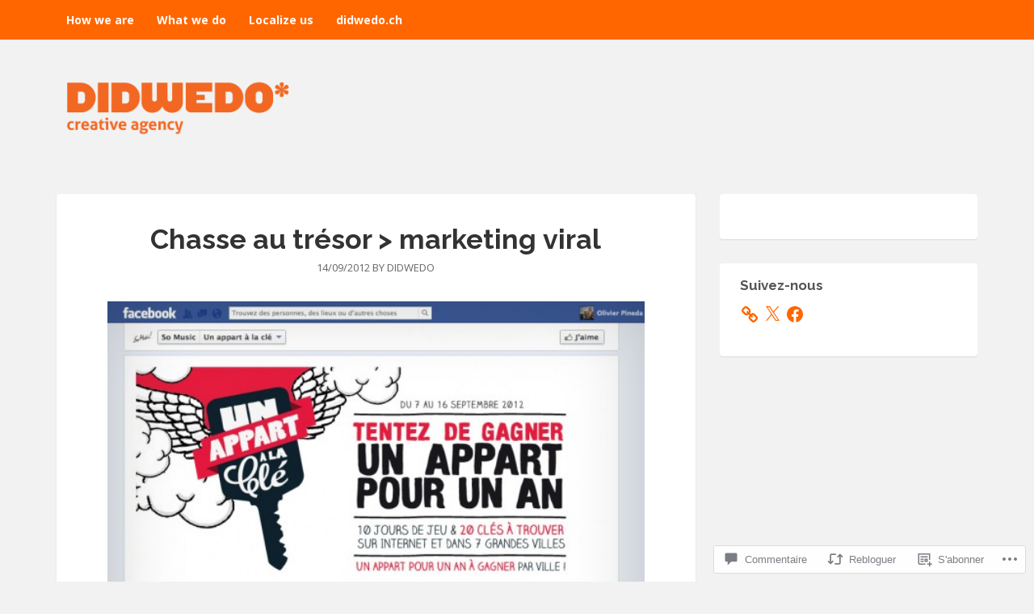

--- FILE ---
content_type: text/css;charset=utf-8
request_url: https://s0.wp.com/?custom-css=1&csblog=2cZEe&cscache=6&csrev=22
body_size: 99
content:
.site-branding{background-color:transparent;padding:40px 0 0}.wf-active .site-title,.wf-active .site-description{display:none}.site-logo-link img{max-width:300px}button,.button,input[type="button"],input[type="reset"],input[type="submit"],.main-navigation a,.main-navigation a:hover,.main-navigation li:hover a,.dropdown-toggle:after,.menu-toggle,.entry-image-section .overlay,.masonry .entry-footer-meta a:hover,.trackback .avatar,.pingback .avatar{color:#FFF}.footer-widgets{background-color:transparent;color:#F60}.footer-widgets .widget-title{color:#f60;border-bottom:0;margin-top:20px}